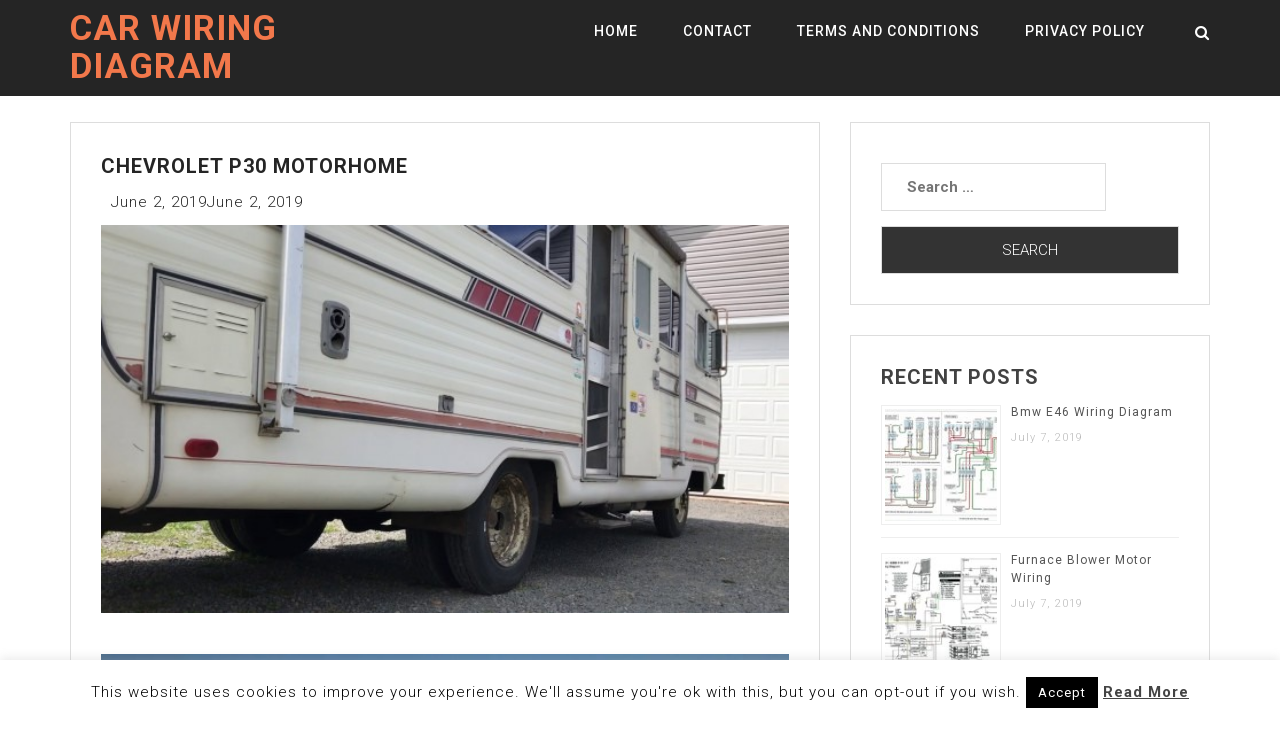

--- FILE ---
content_type: text/html; charset=UTF-8
request_url: https://www.tankbig.com/chevrolet-p30-motorhome/
body_size: 19402
content:
<!doctype html><html dir="ltr" lang="en-US"><head><meta charset="UTF-8"><link rel="preconnect" href="https://fonts.gstatic.com/" crossorigin /><meta name="viewport" content="width=device-width, initial-scale=1"><link rel="profile" href="http://gmpg.org/xfn/11">
 <script src="//s7.addthis.com/js/300/addthis_widget.js#pubid=ra-50d2fce4174cd123"></script> <script async src="//pagead2.googlesyndication.com/pagead/js/adsbygoogle.js"></script> <script>(adsbygoogle = window.adsbygoogle || []).push({
          google_ad_client: "ca-pub-8916077274919138",
          enable_page_level_ads: true
     });</script> <meta name="google-site-verification" content="aEdoqAncXsf4A3O4175PHP82rTkcE_91skSMmDwQYfo" /><title>Chevrolet P30 Motorhome</title><meta name="robots" content="max-snippet:-1, max-image-preview:large, max-video-preview:-1" /><meta name="author" content="Florine"/><link rel="canonical" href="https://www.tankbig.com/chevrolet-p30-motorhome/" /><meta name="generator" content="All in One SEO (AIOSEO) 4.9.3" /> <script type="application/ld+json" class="aioseo-schema">{"@context":"https:\/\/schema.org","@graph":[{"@type":"Article","@id":"https:\/\/www.tankbig.com\/chevrolet-p30-motorhome\/#article","name":"Chevrolet P30 Motorhome","headline":"Chevrolet P30 Motorhome","author":{"@id":"https:\/\/www.tankbig.com\/author\/florine\/#author"},"publisher":{"@id":"https:\/\/www.tankbig.com\/#person"},"image":{"@type":"ImageObject","url":"https:\/\/www.tankbig.com\/wp-content\/uploads\/2019\/06\/maxresdefault_4-12.jpg","width":600,"height":338},"datePublished":"2019-06-02T20:03:54+00:00","dateModified":"2019-06-02T04:00:34+00:00","inLanguage":"en-US","mainEntityOfPage":{"@id":"https:\/\/www.tankbig.com\/chevrolet-p30-motorhome\/#webpage"},"isPartOf":{"@id":"https:\/\/www.tankbig.com\/chevrolet-p30-motorhome\/#webpage"},"articleSection":"Wiring"},{"@type":"BreadcrumbList","@id":"https:\/\/www.tankbig.com\/chevrolet-p30-motorhome\/#breadcrumblist","itemListElement":[{"@type":"ListItem","@id":"https:\/\/www.tankbig.com#listItem","position":1,"name":"Home","item":"https:\/\/www.tankbig.com","nextItem":{"@type":"ListItem","@id":"https:\/\/www.tankbig.com\/category\/wiring\/#listItem","name":"Wiring"}},{"@type":"ListItem","@id":"https:\/\/www.tankbig.com\/category\/wiring\/#listItem","position":2,"name":"Wiring","item":"https:\/\/www.tankbig.com\/category\/wiring\/","nextItem":{"@type":"ListItem","@id":"https:\/\/www.tankbig.com\/chevrolet-p30-motorhome\/#listItem","name":"Chevrolet P30 Motorhome"},"previousItem":{"@type":"ListItem","@id":"https:\/\/www.tankbig.com#listItem","name":"Home"}},{"@type":"ListItem","@id":"https:\/\/www.tankbig.com\/chevrolet-p30-motorhome\/#listItem","position":3,"name":"Chevrolet P30 Motorhome","previousItem":{"@type":"ListItem","@id":"https:\/\/www.tankbig.com\/category\/wiring\/#listItem","name":"Wiring"}}]},{"@type":"Person","@id":"https:\/\/www.tankbig.com\/#person","name":"arti","image":{"@type":"ImageObject","@id":"https:\/\/www.tankbig.com\/chevrolet-p30-motorhome\/#personImage","url":"https:\/\/secure.gravatar.com\/avatar\/11c8597e890f82802d6f6d1ceaf2c3b3?s=96&d=mm&r=g","width":96,"height":96,"caption":"arti"}},{"@type":"Person","@id":"https:\/\/www.tankbig.com\/author\/florine\/#author","url":"https:\/\/www.tankbig.com\/author\/florine\/","name":"Florine","image":{"@type":"ImageObject","@id":"https:\/\/www.tankbig.com\/chevrolet-p30-motorhome\/#authorImage","url":"https:\/\/secure.gravatar.com\/avatar\/9600f0560bc5d46d4293e8af2baeb5fc?s=96&d=mm&r=g","width":96,"height":96,"caption":"Florine"}},{"@type":"WebPage","@id":"https:\/\/www.tankbig.com\/chevrolet-p30-motorhome\/#webpage","url":"https:\/\/www.tankbig.com\/chevrolet-p30-motorhome\/","name":"Chevrolet P30 Motorhome","inLanguage":"en-US","isPartOf":{"@id":"https:\/\/www.tankbig.com\/#website"},"breadcrumb":{"@id":"https:\/\/www.tankbig.com\/chevrolet-p30-motorhome\/#breadcrumblist"},"author":{"@id":"https:\/\/www.tankbig.com\/author\/florine\/#author"},"creator":{"@id":"https:\/\/www.tankbig.com\/author\/florine\/#author"},"image":{"@type":"ImageObject","url":"https:\/\/www.tankbig.com\/wp-content\/uploads\/2019\/06\/maxresdefault_4-12.jpg","@id":"https:\/\/www.tankbig.com\/chevrolet-p30-motorhome\/#mainImage","width":600,"height":338},"primaryImageOfPage":{"@id":"https:\/\/www.tankbig.com\/chevrolet-p30-motorhome\/#mainImage"},"datePublished":"2019-06-02T20:03:54+00:00","dateModified":"2019-06-02T04:00:34+00:00"},{"@type":"WebSite","@id":"https:\/\/www.tankbig.com\/#website","url":"https:\/\/www.tankbig.com\/","name":"Car Wiring Diagram","description":"Tankbig.com","inLanguage":"en-US","publisher":{"@id":"https:\/\/www.tankbig.com\/#person"}}]}</script> <link rel='dns-prefetch' href='//fonts.googleapis.com' /><link rel="alternate" type="application/rss+xml" title="Car Wiring Diagram &raquo; Feed" href="https://www.tankbig.com/feed/" /><link rel="alternate" type="application/rss+xml" title="Car Wiring Diagram &raquo; Comments Feed" href="https://www.tankbig.com/comments/feed/" /><link rel="alternate" type="application/rss+xml" title="Car Wiring Diagram &raquo; Chevrolet P30 Motorhome Comments Feed" href="https://www.tankbig.com/chevrolet-p30-motorhome/feed/" /> <script>WebFontConfig={google:{families:["Roboto:300,300i,400,400i,500,700:latin,latin-ext"]}};if ( typeof WebFont === "object" && typeof WebFont.load === "function" ) { WebFont.load( WebFontConfig ); }</script><script data-optimized="1" src="https://www.tankbig.com/wp-content/plugins/litespeed-cache/assets/js/webfontloader.min.js"></script><link data-optimized="2" rel="stylesheet" href="https://www.tankbig.com/wp-content/litespeed/css/7eee346eba172c73cab249467b34f0a3.css?ver=c38b4" /><style id='classic-theme-styles-inline-css' type='text/css'>/*! This file is auto-generated */
.wp-block-button__link{color:#fff;background-color:#32373c;border-radius:9999px;box-shadow:none;text-decoration:none;padding:calc(.667em + 2px) calc(1.333em + 2px);font-size:1.125em}.wp-block-file__button{background:#32373c;color:#fff;text-decoration:none}</style><style id='global-styles-inline-css' type='text/css'>body{--wp--preset--color--black: #000000;--wp--preset--color--cyan-bluish-gray: #abb8c3;--wp--preset--color--white: #ffffff;--wp--preset--color--pale-pink: #f78da7;--wp--preset--color--vivid-red: #cf2e2e;--wp--preset--color--luminous-vivid-orange: #ff6900;--wp--preset--color--luminous-vivid-amber: #fcb900;--wp--preset--color--light-green-cyan: #7bdcb5;--wp--preset--color--vivid-green-cyan: #00d084;--wp--preset--color--pale-cyan-blue: #8ed1fc;--wp--preset--color--vivid-cyan-blue: #0693e3;--wp--preset--color--vivid-purple: #9b51e0;--wp--preset--gradient--vivid-cyan-blue-to-vivid-purple: linear-gradient(135deg,rgba(6,147,227,1) 0%,rgb(155,81,224) 100%);--wp--preset--gradient--light-green-cyan-to-vivid-green-cyan: linear-gradient(135deg,rgb(122,220,180) 0%,rgb(0,208,130) 100%);--wp--preset--gradient--luminous-vivid-amber-to-luminous-vivid-orange: linear-gradient(135deg,rgba(252,185,0,1) 0%,rgba(255,105,0,1) 100%);--wp--preset--gradient--luminous-vivid-orange-to-vivid-red: linear-gradient(135deg,rgba(255,105,0,1) 0%,rgb(207,46,46) 100%);--wp--preset--gradient--very-light-gray-to-cyan-bluish-gray: linear-gradient(135deg,rgb(238,238,238) 0%,rgb(169,184,195) 100%);--wp--preset--gradient--cool-to-warm-spectrum: linear-gradient(135deg,rgb(74,234,220) 0%,rgb(151,120,209) 20%,rgb(207,42,186) 40%,rgb(238,44,130) 60%,rgb(251,105,98) 80%,rgb(254,248,76) 100%);--wp--preset--gradient--blush-light-purple: linear-gradient(135deg,rgb(255,206,236) 0%,rgb(152,150,240) 100%);--wp--preset--gradient--blush-bordeaux: linear-gradient(135deg,rgb(254,205,165) 0%,rgb(254,45,45) 50%,rgb(107,0,62) 100%);--wp--preset--gradient--luminous-dusk: linear-gradient(135deg,rgb(255,203,112) 0%,rgb(199,81,192) 50%,rgb(65,88,208) 100%);--wp--preset--gradient--pale-ocean: linear-gradient(135deg,rgb(255,245,203) 0%,rgb(182,227,212) 50%,rgb(51,167,181) 100%);--wp--preset--gradient--electric-grass: linear-gradient(135deg,rgb(202,248,128) 0%,rgb(113,206,126) 100%);--wp--preset--gradient--midnight: linear-gradient(135deg,rgb(2,3,129) 0%,rgb(40,116,252) 100%);--wp--preset--font-size--small: 13px;--wp--preset--font-size--medium: 20px;--wp--preset--font-size--large: 36px;--wp--preset--font-size--x-large: 42px;--wp--preset--spacing--20: 0.44rem;--wp--preset--spacing--30: 0.67rem;--wp--preset--spacing--40: 1rem;--wp--preset--spacing--50: 1.5rem;--wp--preset--spacing--60: 2.25rem;--wp--preset--spacing--70: 3.38rem;--wp--preset--spacing--80: 5.06rem;--wp--preset--shadow--natural: 6px 6px 9px rgba(0, 0, 0, 0.2);--wp--preset--shadow--deep: 12px 12px 50px rgba(0, 0, 0, 0.4);--wp--preset--shadow--sharp: 6px 6px 0px rgba(0, 0, 0, 0.2);--wp--preset--shadow--outlined: 6px 6px 0px -3px rgba(255, 255, 255, 1), 6px 6px rgba(0, 0, 0, 1);--wp--preset--shadow--crisp: 6px 6px 0px rgba(0, 0, 0, 1);}:where(.is-layout-flex){gap: 0.5em;}:where(.is-layout-grid){gap: 0.5em;}body .is-layout-flow > .alignleft{float: left;margin-inline-start: 0;margin-inline-end: 2em;}body .is-layout-flow > .alignright{float: right;margin-inline-start: 2em;margin-inline-end: 0;}body .is-layout-flow > .aligncenter{margin-left: auto !important;margin-right: auto !important;}body .is-layout-constrained > .alignleft{float: left;margin-inline-start: 0;margin-inline-end: 2em;}body .is-layout-constrained > .alignright{float: right;margin-inline-start: 2em;margin-inline-end: 0;}body .is-layout-constrained > .aligncenter{margin-left: auto !important;margin-right: auto !important;}body .is-layout-constrained > :where(:not(.alignleft):not(.alignright):not(.alignfull)){max-width: var(--wp--style--global--content-size);margin-left: auto !important;margin-right: auto !important;}body .is-layout-constrained > .alignwide{max-width: var(--wp--style--global--wide-size);}body .is-layout-flex{display: flex;}body .is-layout-flex{flex-wrap: wrap;align-items: center;}body .is-layout-flex > *{margin: 0;}body .is-layout-grid{display: grid;}body .is-layout-grid > *{margin: 0;}:where(.wp-block-columns.is-layout-flex){gap: 2em;}:where(.wp-block-columns.is-layout-grid){gap: 2em;}:where(.wp-block-post-template.is-layout-flex){gap: 1.25em;}:where(.wp-block-post-template.is-layout-grid){gap: 1.25em;}.has-black-color{color: var(--wp--preset--color--black) !important;}.has-cyan-bluish-gray-color{color: var(--wp--preset--color--cyan-bluish-gray) !important;}.has-white-color{color: var(--wp--preset--color--white) !important;}.has-pale-pink-color{color: var(--wp--preset--color--pale-pink) !important;}.has-vivid-red-color{color: var(--wp--preset--color--vivid-red) !important;}.has-luminous-vivid-orange-color{color: var(--wp--preset--color--luminous-vivid-orange) !important;}.has-luminous-vivid-amber-color{color: var(--wp--preset--color--luminous-vivid-amber) !important;}.has-light-green-cyan-color{color: var(--wp--preset--color--light-green-cyan) !important;}.has-vivid-green-cyan-color{color: var(--wp--preset--color--vivid-green-cyan) !important;}.has-pale-cyan-blue-color{color: var(--wp--preset--color--pale-cyan-blue) !important;}.has-vivid-cyan-blue-color{color: var(--wp--preset--color--vivid-cyan-blue) !important;}.has-vivid-purple-color{color: var(--wp--preset--color--vivid-purple) !important;}.has-black-background-color{background-color: var(--wp--preset--color--black) !important;}.has-cyan-bluish-gray-background-color{background-color: var(--wp--preset--color--cyan-bluish-gray) !important;}.has-white-background-color{background-color: var(--wp--preset--color--white) !important;}.has-pale-pink-background-color{background-color: var(--wp--preset--color--pale-pink) !important;}.has-vivid-red-background-color{background-color: var(--wp--preset--color--vivid-red) !important;}.has-luminous-vivid-orange-background-color{background-color: var(--wp--preset--color--luminous-vivid-orange) !important;}.has-luminous-vivid-amber-background-color{background-color: var(--wp--preset--color--luminous-vivid-amber) !important;}.has-light-green-cyan-background-color{background-color: var(--wp--preset--color--light-green-cyan) !important;}.has-vivid-green-cyan-background-color{background-color: var(--wp--preset--color--vivid-green-cyan) !important;}.has-pale-cyan-blue-background-color{background-color: var(--wp--preset--color--pale-cyan-blue) !important;}.has-vivid-cyan-blue-background-color{background-color: var(--wp--preset--color--vivid-cyan-blue) !important;}.has-vivid-purple-background-color{background-color: var(--wp--preset--color--vivid-purple) !important;}.has-black-border-color{border-color: var(--wp--preset--color--black) !important;}.has-cyan-bluish-gray-border-color{border-color: var(--wp--preset--color--cyan-bluish-gray) !important;}.has-white-border-color{border-color: var(--wp--preset--color--white) !important;}.has-pale-pink-border-color{border-color: var(--wp--preset--color--pale-pink) !important;}.has-vivid-red-border-color{border-color: var(--wp--preset--color--vivid-red) !important;}.has-luminous-vivid-orange-border-color{border-color: var(--wp--preset--color--luminous-vivid-orange) !important;}.has-luminous-vivid-amber-border-color{border-color: var(--wp--preset--color--luminous-vivid-amber) !important;}.has-light-green-cyan-border-color{border-color: var(--wp--preset--color--light-green-cyan) !important;}.has-vivid-green-cyan-border-color{border-color: var(--wp--preset--color--vivid-green-cyan) !important;}.has-pale-cyan-blue-border-color{border-color: var(--wp--preset--color--pale-cyan-blue) !important;}.has-vivid-cyan-blue-border-color{border-color: var(--wp--preset--color--vivid-cyan-blue) !important;}.has-vivid-purple-border-color{border-color: var(--wp--preset--color--vivid-purple) !important;}.has-vivid-cyan-blue-to-vivid-purple-gradient-background{background: var(--wp--preset--gradient--vivid-cyan-blue-to-vivid-purple) !important;}.has-light-green-cyan-to-vivid-green-cyan-gradient-background{background: var(--wp--preset--gradient--light-green-cyan-to-vivid-green-cyan) !important;}.has-luminous-vivid-amber-to-luminous-vivid-orange-gradient-background{background: var(--wp--preset--gradient--luminous-vivid-amber-to-luminous-vivid-orange) !important;}.has-luminous-vivid-orange-to-vivid-red-gradient-background{background: var(--wp--preset--gradient--luminous-vivid-orange-to-vivid-red) !important;}.has-very-light-gray-to-cyan-bluish-gray-gradient-background{background: var(--wp--preset--gradient--very-light-gray-to-cyan-bluish-gray) !important;}.has-cool-to-warm-spectrum-gradient-background{background: var(--wp--preset--gradient--cool-to-warm-spectrum) !important;}.has-blush-light-purple-gradient-background{background: var(--wp--preset--gradient--blush-light-purple) !important;}.has-blush-bordeaux-gradient-background{background: var(--wp--preset--gradient--blush-bordeaux) !important;}.has-luminous-dusk-gradient-background{background: var(--wp--preset--gradient--luminous-dusk) !important;}.has-pale-ocean-gradient-background{background: var(--wp--preset--gradient--pale-ocean) !important;}.has-electric-grass-gradient-background{background: var(--wp--preset--gradient--electric-grass) !important;}.has-midnight-gradient-background{background: var(--wp--preset--gradient--midnight) !important;}.has-small-font-size{font-size: var(--wp--preset--font-size--small) !important;}.has-medium-font-size{font-size: var(--wp--preset--font-size--medium) !important;}.has-large-font-size{font-size: var(--wp--preset--font-size--large) !important;}.has-x-large-font-size{font-size: var(--wp--preset--font-size--x-large) !important;}
.wp-block-navigation a:where(:not(.wp-element-button)){color: inherit;}
:where(.wp-block-post-template.is-layout-flex){gap: 1.25em;}:where(.wp-block-post-template.is-layout-grid){gap: 1.25em;}
:where(.wp-block-columns.is-layout-flex){gap: 2em;}:where(.wp-block-columns.is-layout-grid){gap: 2em;}
.wp-block-pullquote{font-size: 1.5em;line-height: 1.6;}</style><style id='jalil-custom-inline-css' type='text/css'>.site-title a,
        .site-title a:hover {
            color: #F2784B ;
        }</style> <script type="text/javascript" src="https://www.tankbig.com/wp-includes/js/jquery/jquery.min.js" id="jquery-core-js"></script> <script data-optimized="1" type="text/javascript" src="https://www.tankbig.com/wp-content/litespeed/js/014d94ad72d6cdb0834d18d3c358b4e3.js?ver=8b4e3" id="jquery-migrate-js"></script> <script type="text/javascript" id="cookie-law-info-js-extra">/*  */
var Cli_Data = {"nn_cookie_ids":[],"cookielist":[],"non_necessary_cookies":[],"ccpaEnabled":"","ccpaRegionBased":"","ccpaBarEnabled":"","strictlyEnabled":["necessary","obligatoire"],"ccpaType":"gdpr","js_blocking":"","custom_integration":"","triggerDomRefresh":"","secure_cookies":""};
var cli_cookiebar_settings = {"animate_speed_hide":"500","animate_speed_show":"500","background":"#FFF","border":"#b1a6a6c2","border_on":"","button_1_button_colour":"#000","button_1_button_hover":"#000000","button_1_link_colour":"#fff","button_1_as_button":"1","button_1_new_win":"","button_2_button_colour":"#333","button_2_button_hover":"#292929","button_2_link_colour":"#444","button_2_as_button":"","button_2_hidebar":"","button_3_button_colour":"#000","button_3_button_hover":"#000000","button_3_link_colour":"#fff","button_3_as_button":"1","button_3_new_win":"","button_4_button_colour":"#000","button_4_button_hover":"#000000","button_4_link_colour":"#fff","button_4_as_button":"1","button_7_button_colour":"#61a229","button_7_button_hover":"#4e8221","button_7_link_colour":"#fff","button_7_as_button":"1","button_7_new_win":"","font_family":"inherit","header_fix":"","notify_animate_hide":"","notify_animate_show":"","notify_div_id":"#cookie-law-info-bar","notify_position_horizontal":"right","notify_position_vertical":"bottom","scroll_close":"","scroll_close_reload":"","accept_close_reload":"","reject_close_reload":"","showagain_tab":"","showagain_background":"#fff","showagain_border":"#000","showagain_div_id":"#cookie-law-info-again","showagain_x_position":"100px","text":"#000","show_once_yn":"","show_once":"10000","logging_on":"","as_popup":"","popup_overlay":"1","bar_heading_text":"","cookie_bar_as":"banner","popup_showagain_position":"bottom-right","widget_position":"left"};
var log_object = {"ajax_url":"https:\/\/www.tankbig.com\/wp-admin\/admin-ajax.php"};
/*  */</script> <script data-optimized="1" type="text/javascript" src="https://www.tankbig.com/wp-content/litespeed/js/b0d680b929e91f9af09a08afe83fe886.js?ver=fe886" id="cookie-law-info-js"></script> <script data-optimized="1" type="text/javascript" src="https://www.tankbig.com/wp-content/litespeed/js/505e1dd43f1419a363369105f608055c.js?ver=8055c" id="purify-js"></script> <script data-optimized="1" type="text/javascript" src="https://www.tankbig.com/wp-content/litespeed/js/577f47284ba63268575cd4d6490b956e.js?ver=b956e" id="fancybox-for-wp-js"></script> <script data-optimized="1" type="text/javascript" src="https://www.tankbig.com/wp-content/litespeed/js/db65ebf7a3c653c6fdd9d58c99bf9013.js?ver=f9013" id="rpt_front_style-js"></script> <script data-optimized="1" type="text/javascript" src="https://www.tankbig.com/wp-content/litespeed/js/298f9399f66cf7ca6f75e0748201f183.js?ver=1f183" id="rpt-lazy-load-js"></script> <link rel="https://api.w.org/" href="https://www.tankbig.com/wp-json/" /><link rel="alternate" type="application/json" href="https://www.tankbig.com/wp-json/wp/v2/posts/56382" /><link rel="EditURI" type="application/rsd+xml" title="RSD" href="https://www.tankbig.com/xmlrpc.php?rsd" /><meta name="generator" content="WordPress 6.4.2" /><link rel='shortlink' href='https://www.tankbig.com/?p=56382' /><link rel="alternate" type="application/json+oembed" href="https://www.tankbig.com/wp-json/oembed/1.0/embed?url=https%3A%2F%2Fwww.tankbig.com%2Fchevrolet-p30-motorhome%2F" /><link rel="alternate" type="text/xml+oembed" href="https://www.tankbig.com/wp-json/oembed/1.0/embed?url=https%3A%2F%2Fwww.tankbig.com%2Fchevrolet-p30-motorhome%2F&#038;format=xml" /><style type="text/css">.fancybox-slide--image .fancybox-content{background-color: #FFFFFF}div.fancybox-caption{display:none !important;}
	
	img.fancybox-image{border-width:10px;border-color:#FFFFFF;border-style:solid;}
	div.fancybox-bg{background-color:rgba(102,102,102,0.3);opacity:1 !important;}div.fancybox-content{border-color:#FFFFFF}
	div#fancybox-title{background-color:#FFFFFF}
	div.fancybox-content{background-color:#FFFFFF}
	div#fancybox-title-inside{color:#333333}
	
	
	
	div.fancybox-caption p.caption-title{display:inline-block}
	div.fancybox-caption p.caption-title{font-size:14px}
	div.fancybox-caption p.caption-title{color:#333333}
	div.fancybox-caption {color:#333333}div.fancybox-caption p.caption-title {background:#fff; width:auto;padding:10px 30px;}div.fancybox-content p.caption-title{color:#333333;margin: 0;padding: 5px 0;}body.fancybox-active .fancybox-container .fancybox-stage .fancybox-content .fancybox-close-small{display:block;}</style><script type="text/javascript">jQuery(function () {

		var mobileOnly = false;
		
		if (mobileOnly) {
			return;
		}

		jQuery.fn.getTitle = function () { // Copy the title of every IMG tag and add it to its parent A so that fancybox can show titles
			var arr = jQuery("a[data-fancybox]");jQuery.each(arr, function() {var title = jQuery(this).children("img").attr("title") || '';var figCaptionHtml = jQuery(this).next("figcaption").html() || '';var processedCaption = figCaptionHtml;if (figCaptionHtml.length && typeof DOMPurify === 'function') {processedCaption = DOMPurify.sanitize(figCaptionHtml, {USE_PROFILES: {html: true}});} else if (figCaptionHtml.length) {processedCaption = jQuery("<div>").text(figCaptionHtml).html();}var newTitle = title;if (processedCaption.length) {newTitle = title.length ? title + " " + processedCaption : processedCaption;}if (newTitle.length) {jQuery(this).attr("title", newTitle);}});		}

		// Supported file extensions

				var thumbnails = jQuery("a:has(img)").not(".nolightbox").not('.envira-gallery-link').not('.ngg-simplelightbox').filter(function () {
			return /\.(jpe?g|png|gif|mp4|webp|bmp|pdf)(\?[^/]*)*$/i.test(jQuery(this).attr('href'))
		});
		

		// Add data-type iframe for links that are not images or videos.
		var iframeLinks = jQuery('.fancyboxforwp').filter(function () {
			return !/\.(jpe?g|png|gif|mp4|webp|bmp|pdf)(\?[^/]*)*$/i.test(jQuery(this).attr('href'))
		}).filter(function () {
			return !/vimeo|youtube/i.test(jQuery(this).attr('href'))
		});
		iframeLinks.attr({"data-type": "iframe"}).getTitle();

				// Gallery All
		thumbnails.addClass("fancyboxforwp").attr("data-fancybox", "gallery").getTitle();
		iframeLinks.attr({"data-fancybox": "gallery"}).getTitle();

		// Gallery type NONE
		
		// Call fancybox and apply it on any link with a rel atribute that starts with "fancybox", with the options set on the admin panel
		jQuery("a.fancyboxforwp").fancyboxforwp({
			loop: false,
			smallBtn: true,
			zoomOpacity: "auto",
			animationEffect: "fade",
			animationDuration: 500,
			transitionEffect: "fade",
			transitionDuration: "300",
			overlayShow: true,
			overlayOpacity: "0.3",
			titleShow: true,
			titlePosition: "inside",
			keyboard: true,
			showCloseButton: true,
			arrows: true,
			clickContent:false,
			clickSlide: "close",
			mobile: {
				clickContent: function (current, event) {
					return current.type === "image" ? "toggleControls" : false;
				},
				clickSlide: function (current, event) {
					return current.type === "image" ? "close" : "close";
				},
			},
			wheel: false,
			toolbar: true,
			preventCaptionOverlap: true,
			onInit: function() { },			onDeactivate
	: function() { },		beforeClose: function() { },			afterShow: function(instance) { jQuery( ".fancybox-image" ).on("click", function( ){ ( instance.isScaledDown() ) ? instance.scaleToActual() : instance.scaleToFit() }) },				afterClose: function() { },					caption : function( instance, item ) {var title = "";if("undefined" != typeof jQuery(this).context ){var title = jQuery(this).context.title;} else { var title = ("undefined" != typeof jQuery(this).attr("title")) ? jQuery(this).attr("title") : false;}var caption = jQuery(this).data('caption') || '';if ( item.type === 'image' && title.length ) {caption = (caption.length ? caption + '<br />' : '') + '<p class="caption-title">'+jQuery("<div>").text(title).html()+'</p>' ;}if (typeof DOMPurify === "function" && caption.length) { return DOMPurify.sanitize(caption, {USE_PROFILES: {html: true}}); } else { return jQuery("<div>").text(caption).html(); }},
		afterLoad : function( instance, current ) {var captionContent = current.opts.caption || '';var sanitizedCaptionString = '';if (typeof DOMPurify === 'function' && captionContent.length) {sanitizedCaptionString = DOMPurify.sanitize(captionContent, {USE_PROFILES: {html: true}});} else if (captionContent.length) { sanitizedCaptionString = jQuery("<div>").text(captionContent).html();}if (sanitizedCaptionString.length) { current.$content.append(jQuery('<div class=\"fancybox-custom-caption inside-caption\" style=\" position: absolute;left:0;right:0;color:#000;margin:0 auto;bottom:0;text-align:center;background-color:#FFFFFF \"></div>').html(sanitizedCaptionString)); }},
			})
		;

			})</script> <style>#related_posts_thumbnails li {
                border-right: 1px solid #DDDDDD;
                background-color: #FFFFFF            }

            #related_posts_thumbnails li:hover {
                background-color: #EEEEEF;
            }

            .relpost_content {
                font-size: 12px;
                color: #333333;
            }

            .relpost-block-single {
                background-color: #FFFFFF;
                border-right: 1px solid #DDDDDD;
                border-left: 1px solid #DDDDDD;
                margin-right: -1px;
            }

            .relpost-block-single:hover {
                background-color: #EEEEEF;
            }</style><link rel="pingback" href="https://www.tankbig.com/xmlrpc.php"></head><body class="post-template-default single single-post postid-56382 single-format-standard"><div class="loader"><div class="loader-inner"><div class="k-line k-line11-1"></div><div class="k-line k-line11-2"></div><div class="k-line k-line11-3"></div><div class="k-line k-line11-4"></div><div class="k-line k-line11-5"></div></div></div><div id="page" class="site"><header class="header-area  navbar-fixed-top " id="header"><div class="logo-bg"><div class="container"><div class="row"><div class="col-md-4 col-sm-12 col-xs-12"><div class="site-title"><h2>
<a href="https://www.tankbig.com/" rel="home">Car Wiring Diagram</a></h2></div></div><div class="col-md-8 col-sm-12 col-xs-12"><div class="jalil-responsive-menu"></div><div class="mainmenu"><div class="menu-menu-1-container"><ul id="primary-menu" class="menu"><li id="menu-item-266" class="menu-item menu-item-type-custom menu-item-object-custom menu-item-266"><a href="http://tankbig.com/">Home</a></li><li id="menu-item-267" class="menu-item menu-item-type-post_type menu-item-object-page menu-item-267"><a href="https://www.tankbig.com/contact/">Contact</a></li><li id="menu-item-268" class="menu-item menu-item-type-post_type menu-item-object-page menu-item-268"><a href="https://www.tankbig.com/terms-and-conditions/">Terms and Conditions</a></li><li id="menu-item-269" class="menu-item menu-item-type-post_type menu-item-object-page menu-item-269"><a href="https://www.tankbig.com/privacy-policy/">Privacy Policy</a></li></ul></div></div><div class="header-search"><div class="search-icon"><i class="fa fa-search"></i></div><div class="header-search-form"><form role="search" method="get" class="search-form" action="https://www.tankbig.com/">
<label>
<span class="screen-reader-text">Search for:</span>
<input type="search" class="search-field" placeholder="Search &hellip;" value="" name="s" />
</label>
<input type="submit" class="search-submit" value="Search" /></form></div></div></div></div></div></div></header><div id="content" class="site-content">	<br /><br /><section id="blog" class="section"><div class="container"><div class="row"><div class="col-md-8"><article id="post-56382" class="post-56382 post type-post status-publish format-standard has-post-thumbnail hentry category-wiring"><header class="entry-header"><h1 class="entry-title">Chevrolet P30 Motorhome</h1><div class="entry-meta">
<span class="posted-on"><i class="fa fa-calendar-alt"></i> <time class="entry-date published" datetime="2019-06-02T20:03:54+00:00">June 2, 2019</time><time class="updated" datetime="2019-06-02T04:00:34+00:00">June 2, 2019</time></span></div></header><div class="entry-content"> <script async src="//pagead2.googlesyndication.com/pagead/js/adsbygoogle.js"></script> <script>(adsbygoogle = window.adsbygoogle || []).push({
          google_ad_client: "ca-pub-8916077274919138",
          enable_page_level_ads: true
     });</script> <a href="https://www.tankbig.com/chevrolet-p30-motorhome/1975-chevrolet-p30-bendix-citation-454-motorhome/"><img data-lazyloaded="1" src="[data-uri]" width="700" height="700" class="attachment-thumbnail wp-post-image" data-src="http://tankbig.com/wp-content/uploads/2019/06/maxresdefault_4-12.jpg"  alt="1975 Chevrolet P30 Bendix Citation 454 Motorhome" title="1975 Chevrolet P30 Bendix Citation 454 Motorhome" /><noscript><img width="700" height="700" class="attachment-thumbnail wp-post-image" src="http://tankbig.com/wp-content/uploads/2019/06/maxresdefault_4-12.jpg"  alt="1975 Chevrolet P30 Bendix Citation 454 Motorhome" title="1975 Chevrolet P30 Bendix Citation 454 Motorhome" /></noscript><a/><br /><a href="https://www.tankbig.com/chevrolet-p30-motorhome/1990-chevrolet-p30-for-sale/"><img data-lazyloaded="1" src="[data-uri]" width="700" height="700" class="attachment-thumbnail wp-post-image" data-src="http://tankbig.com/wp-content/uploads/2019/06/maxresdefault_2-13.jpg"  alt="1990 Chevrolet P30 For Sale" title="1990 Chevrolet P30 For Sale" /><noscript><img width="700" height="700" class="attachment-thumbnail wp-post-image" src="http://tankbig.com/wp-content/uploads/2019/06/maxresdefault_2-13.jpg"  alt="1990 Chevrolet P30 For Sale" title="1990 Chevrolet P30 For Sale" /></noscript><a/><br /><a href="https://www.tankbig.com/chevrolet-p30-motorhome/motorhome-brake-repair/"><img data-lazyloaded="1" src="[data-uri]" width="700" height="700" class="attachment-thumbnail wp-post-image" data-src="http://tankbig.com/wp-content/uploads/2019/06/dscn5451_3.jpg"  alt="Motorhome Brake Repair" title="Motorhome Brake Repair" /><noscript><img width="700" height="700" class="attachment-thumbnail wp-post-image" src="http://tankbig.com/wp-content/uploads/2019/06/dscn5451_3.jpg"  alt="Motorhome Brake Repair" title="Motorhome Brake Repair" /></noscript><a/><br /><a href="https://www.tankbig.com/chevrolet-p30-motorhome/1985-chevrolet-p30-wind-cruiser-motorhome-rv/"><img data-lazyloaded="1" src="[data-uri]" width="700" height="700" class="attachment-thumbnail wp-post-image" data-src="http://tankbig.com/wp-content/uploads/2019/06/e2192a_1.jpg"  alt="1985 Chevrolet P30 Wind Cruiser Motorhome Rv" title="1985 Chevrolet P30 Wind Cruiser Motorhome Rv" /><noscript><img width="700" height="700" class="attachment-thumbnail wp-post-image" src="http://tankbig.com/wp-content/uploads/2019/06/e2192a_1.jpg"  alt="1985 Chevrolet P30 Wind Cruiser Motorhome Rv" title="1985 Chevrolet P30 Wind Cruiser Motorhome Rv" /></noscript><a/><br /><a href="https://www.tankbig.com/chevrolet-p30-motorhome/how-to-replace-front-air-springs-on-1963/"><img data-lazyloaded="1" src="[data-uri]" width="700" height="700" class="attachment-thumbnail wp-post-image" data-src="http://tankbig.com/wp-content/uploads/2019/06/maxresdefault_0-13.jpg"  alt="How To Replace Front Air Springs On 1963" title="How To Replace Front Air Springs On 1963" /><noscript><img width="700" height="700" class="attachment-thumbnail wp-post-image" src="http://tankbig.com/wp-content/uploads/2019/06/maxresdefault_0-13.jpg"  alt="How To Replace Front Air Springs On 1963" title="How To Replace Front Air Springs On 1963" /></noscript><a/><br /><div style="color:#ccc;font-size:11px;">Sponsored links</div> <script async src="//pagead2.googlesyndication.com/pagead/js/adsbygoogle.js"></script> 
<ins class="adsbygoogle"
style="display:block"
data-ad-client="ca-pub-8916077274919138"
data-ad-slot="7732185059"
data-ad-format="auto"
data-full-width-responsive="true"></ins> <script>(adsbygoogle = window.adsbygoogle || []).push({});</script> <h3>Related posts:</h3><div class="relpost-thumb-wrapper"><div class="relpost-thumb-container"><style>.relpost-block-single-image, .relpost-post-image { margin-bottom: 10px; }</style><div style="clear: both"></div><div style="clear: both"></div><div class="relpost-block-container relpost-block-column-layout" style="--relposth-columns: 3;--relposth-columns_t: 2; --relposth-columns_m: 2"><a href="https://www.tankbig.com/how-to-read-electrical-drawings-pdf/"class="relpost-block-single" ><div class="relpost-custom-block-single"><div class="relpost-block-single-image rpt-lazyload" aria-hidden="true" role="img" data-bg="https://www.tankbig.com/wp-content/uploads/2019/03/house_wiring_diagram_symbols_pdf_40_contemporary_electrical_floor_plan_photograph_4-120x120.jpg" style="background: transparent no-repeat scroll 0% 0%; width: 120px; height: 120px; aspect-ratio: 1/1;"></div><div class="relpost-block-single-text"  style="height: 75px;font-family: Arial;  font-size: 12px;  color: #333333;"><h2 class="relpost_card_title">How To Read Electrical Drawings Pdf</h2></div></div></a><a href="https://www.tankbig.com/industrial-wiring-diagram/"class="relpost-block-single" ><div class="relpost-custom-block-single"><div class="relpost-block-single-image rpt-lazyload" aria-hidden="true" role="img" data-bg="https://www.tankbig.com/wp-content/uploads/2018/11/electrical_wiring_control_panel_diagram_industrial_31168876_3-120x120.jpg" style="background: transparent no-repeat scroll 0% 0%; width: 120px; height: 120px; aspect-ratio: 1/1;"></div><div class="relpost-block-single-text"  style="height: 75px;font-family: Arial;  font-size: 12px;  color: #333333;"><h2 class="relpost_card_title">Industrial Wiring Diagram</h2></div></div></a><a href="https://www.tankbig.com/coleman-mobile-home-gas-furnace-parts/"class="relpost-block-single" ><div class="relpost-custom-block-single"><div class="relpost-block-single-image rpt-lazyload" aria-hidden="true" role="img" data-bg="https://www.tankbig.com/wp-content/uploads/2019/05/evcon_mobile_home_furnace_wiring_diagram_dgaa077bdta_for_you_u2022dgaa077bdta_coleman_gas_parts_hvacpartstore_amana_list_rheem_manual_albuquerque_1048x1318_2-120x120.jpg" style="background: transparent no-repeat scroll 0% 0%; width: 120px; height: 120px; aspect-ratio: 1/1;"></div><div class="relpost-block-single-text"  style="height: 75px;font-family: Arial;  font-size: 12px;  color: #333333;"><h2 class="relpost_card_title">Coleman Mobile Home Gas Furnace Parts</h2></div></div></a><a href="https://www.tankbig.com/5-way-trailer-plug/"class="relpost-block-single" ><div class="relpost-custom-block-single"><div class="relpost-block-single-image rpt-lazyload" aria-hidden="true" role="img" data-bg="https://www.tankbig.com/wp-content/uploads/2019/01/016118029246_2-120x120.jpg" style="background: transparent no-repeat scroll 0% 0%; width: 120px; height: 120px; aspect-ratio: 1/1;"></div><div class="relpost-block-single-text"  style="height: 75px;font-family: Arial;  font-size: 12px;  color: #333333;"><h2 class="relpost_card_title">5 Way Trailer Plug</h2></div></div></a><a href="https://www.tankbig.com/signal-stat-wiring-diagram/"class="relpost-block-single" ><div class="relpost-custom-block-single"><div class="relpost-block-single-image rpt-lazyload" aria-hidden="true" role="img" data-bg="https://www.tankbig.com/wp-content/uploads/2018/12/signal_stat_900_turn_wiring_diagram_universal_switch_with_for_4-120x120.jpg" style="background: transparent no-repeat scroll 0% 0%; width: 120px; height: 120px; aspect-ratio: 1/1;"></div><div class="relpost-block-single-text"  style="height: 75px;font-family: Arial;  font-size: 12px;  color: #333333;"><h2 class="relpost_card_title">Signal Stat Wiring Diagram</h2></div></div></a></div><div style="clear: both"></div></div></div></div><footer class="entry-footer"></footer></article><nav class="navigation post-navigation" aria-label="Posts"><h2 class="screen-reader-text">Post navigation</h2><div class="nav-links"><div class="nav-previous"><a href="https://www.tankbig.com/1994-nissan-d21/" rel="prev">1994 Nissan D21</a></div><div class="nav-next"><a href="https://www.tankbig.com/apc-usb-cable-pinout/" rel="next">Apc Usb Cable Pinout</a></div></div></nav><div id="comments" class="comments-area"><div id="respond" class="comment-respond"><h3 id="reply-title" class="comment-reply-title">Leave a Reply <small><a rel="nofollow" id="cancel-comment-reply-link" href="/chevrolet-p30-motorhome/#respond" style="display:none;">Cancel reply</a></small></h3><form action="https://www.tankbig.com/wp-comments-post.php" method="post" id="commentform" class="comment-form" novalidate><p class="comment-notes"><span id="email-notes">Your email address will not be published.</span> <span class="required-field-message">Required fields are marked <span class="required">*</span></span></p><p class="comment-form-comment"><label for="comment">Comment <span class="required">*</span></label><textarea id="comment" name="comment" cols="45" rows="8" maxlength="65525" required></textarea></p><p class="comment-form-author"><label for="author">Name <span class="required">*</span></label> <input id="author" name="author" type="text" value="" size="30" maxlength="245" autocomplete="name" required /></p><p class="comment-form-email"><label for="email">Email <span class="required">*</span></label> <input id="email" name="email" type="email" value="" size="30" maxlength="100" aria-describedby="email-notes" autocomplete="email" required /></p><p class="comment-form-url"><label for="url">Website</label> <input id="url" name="url" type="url" value="" size="30" maxlength="200" autocomplete="url" /></p><p class="comment-form-cookies-consent"><input id="wp-comment-cookies-consent" name="wp-comment-cookies-consent" type="checkbox" value="yes" /> <label for="wp-comment-cookies-consent">Save my name, email, and website in this browser for the next time I comment.</label></p><p class="form-submit"><input name="submit" type="submit" id="submit" class="submit" value="Post Comment" /> <input type='hidden' name='comment_post_ID' value='56382' id='comment_post_ID' />
<input type='hidden' name='comment_parent' id='comment_parent' value='0' /></p><p style="display: none;"><input type="hidden" id="akismet_comment_nonce" name="akismet_comment_nonce" value="9b2b27441d" /></p><p style="display: none !important;" class="akismet-fields-container" data-prefix="ak_"><label>&#916;<textarea name="ak_hp_textarea" cols="45" rows="8" maxlength="100"></textarea></label><input type="hidden" id="ak_js_1" name="ak_js" value="214"/><script>document.getElementById( "ak_js_1" ).setAttribute( "value", ( new Date() ).getTime() );</script></p></form></div><p class="akismet_comment_form_privacy_notice">This site uses Akismet to reduce spam. <a href="https://akismet.com/privacy/" target="_blank" rel="nofollow noopener">Learn how your comment data is processed.</a></p></div></div><div class="col-md-4"><aside id="secondary" class="widget-area"><section id="search-2" class="widget widget_search"><form role="search" method="get" class="search-form" action="https://www.tankbig.com/">
<label>
<span class="screen-reader-text">Search for:</span>
<input type="search" class="search-field" placeholder="Search &hellip;" value="" name="s" />
</label>
<input type="submit" class="search-submit" value="Search" /></form></section><section id="rpwe_widget-2" class="widget rpwe_widget recent-posts-extended"><h2 class="widget-title">Recent Posts</h2><div  class="rpwe-block"><ul class="rpwe-ul"><li class="rpwe-li rpwe-clearfix"><a class="rpwe-img" href="https://www.tankbig.com/bmw-e46-wiring-diagram/" target="_self"><img data-lazyloaded="1" src="[data-uri]" class="rpwe-alignleft rpwe-thumb" data-src="https://www.tankbig.com/wp-content/uploads/2019/07/bmw_e46_alarm_wiring_diagram_heated_seat_new_wire_residential_4-120x120.jpg" alt="Bmw E46 Wiring Diagram" height="120" width="120" loading="lazy" decoding="async"><noscript><img class="rpwe-alignleft rpwe-thumb" src="https://www.tankbig.com/wp-content/uploads/2019/07/bmw_e46_alarm_wiring_diagram_heated_seat_new_wire_residential_4-120x120.jpg" alt="Bmw E46 Wiring Diagram" height="120" width="120" loading="lazy" decoding="async"></noscript></a><h3 class="rpwe-title"><a href="https://www.tankbig.com/bmw-e46-wiring-diagram/" target="_self">Bmw E46 Wiring Diagram</a></h3><time class="rpwe-time published" datetime="2019-07-07T04:25:59+00:00">July 7, 2019</time></li><li class="rpwe-li rpwe-clearfix"><a class="rpwe-img" href="https://www.tankbig.com/furnace-blower-motor-wiring/" target="_self"><img data-lazyloaded="1" src="[data-uri]" class="rpwe-alignleft rpwe-thumb" data-src="https://www.tankbig.com/wp-content/uploads/2019/07/65cb16e587473b7e54d427bd98e55894_3-120x120.jpg" alt="Furnace Blower Motor Wiring" height="120" width="120" loading="lazy" decoding="async"><noscript><img class="rpwe-alignleft rpwe-thumb" src="https://www.tankbig.com/wp-content/uploads/2019/07/65cb16e587473b7e54d427bd98e55894_3-120x120.jpg" alt="Furnace Blower Motor Wiring" height="120" width="120" loading="lazy" decoding="async"></noscript></a><h3 class="rpwe-title"><a href="https://www.tankbig.com/furnace-blower-motor-wiring/" target="_self">Furnace Blower Motor Wiring</a></h3><time class="rpwe-time published" datetime="2019-07-07T02:46:51+00:00">July 7, 2019</time></li><li class="rpwe-li rpwe-clearfix"><a class="rpwe-img" href="https://www.tankbig.com/samsung-dryer-will-not-heat/" target="_self"><img data-lazyloaded="1" src="[data-uri]" class="rpwe-alignleft rpwe-thumb" data-src="https://www.tankbig.com/wp-content/uploads/2019/07/samsung_dv5500_dryer_5_3-120x120.jpg" alt="Samsung Dryer Will Not Heat" height="120" width="120" loading="lazy" decoding="async"><noscript><img class="rpwe-alignleft rpwe-thumb" src="https://www.tankbig.com/wp-content/uploads/2019/07/samsung_dv5500_dryer_5_3-120x120.jpg" alt="Samsung Dryer Will Not Heat" height="120" width="120" loading="lazy" decoding="async"></noscript></a><h3 class="rpwe-title"><a href="https://www.tankbig.com/samsung-dryer-will-not-heat/" target="_self">Samsung Dryer Will Not Heat</a></h3><time class="rpwe-time published" datetime="2019-07-07T01:38:32+00:00">July 7, 2019</time></li><li class="rpwe-li rpwe-clearfix"><a class="rpwe-img" href="https://www.tankbig.com/kenwood-ddx470-update/" target="_self"><img data-lazyloaded="1" src="[data-uri]" class="rpwe-alignleft rpwe-thumb" data-src="https://www.tankbig.com/wp-content/uploads/2019/07/maxresdefault_4-33-120x120.jpg" alt="Kenwood Ddx470 Update" height="120" width="120" loading="lazy" decoding="async"><noscript><img class="rpwe-alignleft rpwe-thumb" src="https://www.tankbig.com/wp-content/uploads/2019/07/maxresdefault_4-33-120x120.jpg" alt="Kenwood Ddx470 Update" height="120" width="120" loading="lazy" decoding="async"></noscript></a><h3 class="rpwe-title"><a href="https://www.tankbig.com/kenwood-ddx470-update/" target="_self">Kenwood Ddx470 Update</a></h3><time class="rpwe-time published" datetime="2019-07-07T01:37:15+00:00">July 7, 2019</time></li><li class="rpwe-li rpwe-clearfix"><a class="rpwe-img" href="https://www.tankbig.com/chevy-aveo-firing-order/" target="_self"><img data-lazyloaded="1" src="[data-uri]" class="rpwe-alignleft rpwe-thumb" data-src="https://www.tankbig.com/wp-content/uploads/2019/07/maxresdefault_4-32-120x120.jpg" alt="Chevy Aveo Firing Order" height="120" width="120" loading="lazy" decoding="async"><noscript><img class="rpwe-alignleft rpwe-thumb" src="https://www.tankbig.com/wp-content/uploads/2019/07/maxresdefault_4-32-120x120.jpg" alt="Chevy Aveo Firing Order" height="120" width="120" loading="lazy" decoding="async"></noscript></a><h3 class="rpwe-title"><a href="https://www.tankbig.com/chevy-aveo-firing-order/" target="_self">Chevy Aveo Firing Order</a></h3><time class="rpwe-time published" datetime="2019-07-07T01:26:50+00:00">July 7, 2019</time></li><li class="rpwe-li rpwe-clearfix"><a class="rpwe-img" href="https://www.tankbig.com/kenmore-80-series-dryer-won-t-start/" target="_self"><img data-lazyloaded="1" src="[data-uri]" class="rpwe-alignleft rpwe-thumb" data-src="https://www.tankbig.com/wp-content/uploads/2019/07/jc_dry_replace_the_dryer_push_to_start_switch_1-120x120.jpg" alt="Kenmore 80 Series Dryer Won T Start" height="120" width="120" loading="lazy" decoding="async"><noscript><img class="rpwe-alignleft rpwe-thumb" src="https://www.tankbig.com/wp-content/uploads/2019/07/jc_dry_replace_the_dryer_push_to_start_switch_1-120x120.jpg" alt="Kenmore 80 Series Dryer Won T Start" height="120" width="120" loading="lazy" decoding="async"></noscript></a><h3 class="rpwe-title"><a href="https://www.tankbig.com/kenmore-80-series-dryer-won-t-start/" target="_self">Kenmore 80 Series Dryer Won T Start</a></h3><time class="rpwe-time published" datetime="2019-07-06T22:30:59+00:00">July 6, 2019</time></li><li class="rpwe-li rpwe-clearfix"><a class="rpwe-img" href="https://www.tankbig.com/220-volt-wiring-diagram/" target="_self"><img data-lazyloaded="1" src="[data-uri]" class="rpwe-alignleft rpwe-thumb" data-src="https://www.tankbig.com/wp-content/uploads/2019/07/latest_wiring_diagram_220_spa_wiring_instructions_220v_diagram_220_volt_dryer_outlet_random_2_4_wire_220_volt_wiring_diagram_in_220_volt_wiring_diagram_4-120x120.jpg" alt="220 Volt Wiring Diagram" height="120" width="120" loading="lazy" decoding="async"><noscript><img class="rpwe-alignleft rpwe-thumb" src="https://www.tankbig.com/wp-content/uploads/2019/07/latest_wiring_diagram_220_spa_wiring_instructions_220v_diagram_220_volt_dryer_outlet_random_2_4_wire_220_volt_wiring_diagram_in_220_volt_wiring_diagram_4-120x120.jpg" alt="220 Volt Wiring Diagram" height="120" width="120" loading="lazy" decoding="async"></noscript></a><h3 class="rpwe-title"><a href="https://www.tankbig.com/220-volt-wiring-diagram/" target="_self">220 Volt Wiring Diagram</a></h3><time class="rpwe-time published" datetime="2019-07-06T21:22:34+00:00">July 6, 2019</time></li><li class="rpwe-li rpwe-clearfix"><a class="rpwe-img" href="https://www.tankbig.com/rule-a-matic-float-switch-wiring-diagram/" target="_self"><img data-lazyloaded="1" src="[data-uri]" class="rpwe-alignleft rpwe-thumb" data-src="https://www.tankbig.com/wp-content/uploads/2019/07/a_c_float_switch_wiring_diagram_free_picture_diagrams_beautiful_rule_matic_0_2-120x120.jpg" alt="Rule A Matic Float Switch Wiring Diagram" height="120" width="120" loading="lazy" decoding="async"><noscript><img class="rpwe-alignleft rpwe-thumb" src="https://www.tankbig.com/wp-content/uploads/2019/07/a_c_float_switch_wiring_diagram_free_picture_diagrams_beautiful_rule_matic_0_2-120x120.jpg" alt="Rule A Matic Float Switch Wiring Diagram" height="120" width="120" loading="lazy" decoding="async"></noscript></a><h3 class="rpwe-title"><a href="https://www.tankbig.com/rule-a-matic-float-switch-wiring-diagram/" target="_self">Rule A Matic Float Switch Wiring Diagram</a></h3><time class="rpwe-time published" datetime="2019-07-06T21:00:12+00:00">July 6, 2019</time></li><li class="rpwe-li rpwe-clearfix"><a class="rpwe-img" href="https://www.tankbig.com/ohm-wiring-diagram/" target="_self"><img data-lazyloaded="1" src="[data-uri]" class="rpwe-alignleft rpwe-thumb" data-src="https://www.tankbig.com/wp-content/uploads/2019/07/e5c3dbb39084ea3962cc1f4246ad2326_4-120x120.jpg" alt="Ohm Wiring Diagram" height="120" width="120" loading="lazy" decoding="async"><noscript><img class="rpwe-alignleft rpwe-thumb" src="https://www.tankbig.com/wp-content/uploads/2019/07/e5c3dbb39084ea3962cc1f4246ad2326_4-120x120.jpg" alt="Ohm Wiring Diagram" height="120" width="120" loading="lazy" decoding="async"></noscript></a><h3 class="rpwe-title"><a href="https://www.tankbig.com/ohm-wiring-diagram/" target="_self">Ohm Wiring Diagram</a></h3><time class="rpwe-time published" datetime="2019-07-06T20:19:02+00:00">July 6, 2019</time></li><li class="rpwe-li rpwe-clearfix"><a class="rpwe-img" href="https://www.tankbig.com/car-speaker-wiring-diagram/" target="_self"><img data-lazyloaded="1" src="[data-uri]" class="rpwe-alignleft rpwe-thumb" data-src="https://www.tankbig.com/wp-content/uploads/2019/07/jvc_car_stereo_wiring_diagram_color_with_electrical_images_45052_for_a_2-120x120.png" alt="Car Speaker Wiring Diagram" height="120" width="120" loading="lazy" decoding="async"><noscript><img class="rpwe-alignleft rpwe-thumb" src="https://www.tankbig.com/wp-content/uploads/2019/07/jvc_car_stereo_wiring_diagram_color_with_electrical_images_45052_for_a_2-120x120.png" alt="Car Speaker Wiring Diagram" height="120" width="120" loading="lazy" decoding="async"></noscript></a><h3 class="rpwe-title"><a href="https://www.tankbig.com/car-speaker-wiring-diagram/" target="_self">Car Speaker Wiring Diagram</a></h3><time class="rpwe-time published" datetime="2019-07-06T20:02:47+00:00">July 6, 2019</time></li></ul></div></section></aside></div></div></div></div></div><footer id="footer" class="site-footer"><div class="container"><div class="row"><div class="col-md-6 col-sm-6 col-xs-12"><div class="copyright"><p><a href="https://wordpress.org/">
Proudly powered by WordPress						</a></p></div></div><div class="col-md-6 col-sm-6 col-xs-12"><ul class="social"><li>Follow Us</li><li><a href=""><i class="fa fa-facebook"></i></a></li><li><a href=""><i class="fa fa-twitter"></i></a></li><li><a href=""><i class="fa fa-linkedin"></i></a></li><li><a href=""><i class="fa fa-google-plus"></i></a></li></ul></div></div></div></footer></div>
 <script type="text/javascript">var _Hasync= _Hasync|| [];
_Hasync.push(['Histats.start', '1,4162199,4,0,0,0,00010000']);
_Hasync.push(['Histats.fasi', '1']);
_Hasync.push(['Histats.track_hits', '']);
(function() {
var hs = document.createElement('script'); hs.type = 'text/javascript'; hs.async = true;
hs.src = ('//s10.histats.com/js15_as.js');
(document.getElementsByTagName('head')[0] || document.getElementsByTagName('body')[0]).appendChild(hs);
})();</script> <noscript><a href="/" target="_blank"><img  src="//sstatic1.histats.com/0.gif?4162199&101" alt="" border="0"></a></noscript><div id="cookie-law-info-bar" data-nosnippet="true"><span>This website uses cookies to improve your experience. We'll assume you're ok with this, but you can opt-out if you wish.<a role='button' data-cli_action="accept" id="cookie_action_close_header" class="medium cli-plugin-button cli-plugin-main-button cookie_action_close_header cli_action_button wt-cli-accept-btn">Accept</a> <a href="http://tankbig.com/privacy-policy/" id="CONSTANT_OPEN_URL" target="_blank" class="cli-plugin-main-link">Read More</a></span></div><div id="cookie-law-info-again" data-nosnippet="true"><span id="cookie_hdr_showagain">Privacy &amp; Cookies Policy</span></div><div class="cli-modal" data-nosnippet="true" id="cliSettingsPopup" tabindex="-1" role="dialog" aria-labelledby="cliSettingsPopup" aria-hidden="true"><div class="cli-modal-dialog" role="document"><div class="cli-modal-content cli-bar-popup">
<button type="button" class="cli-modal-close" id="cliModalClose">
<svg class="" viewBox="0 0 24 24"><path d="M19 6.41l-1.41-1.41-5.59 5.59-5.59-5.59-1.41 1.41 5.59 5.59-5.59 5.59 1.41 1.41 5.59-5.59 5.59 5.59 1.41-1.41-5.59-5.59z"></path><path d="M0 0h24v24h-24z" fill="none"></path></svg>
<span class="wt-cli-sr-only">Close</span>
</button><div class="cli-modal-body"><div class="cli-container-fluid cli-tab-container"><div class="cli-row"><div class="cli-col-12 cli-align-items-stretch cli-px-0"><div class="cli-privacy-overview"><h4>Privacy Overview</h4><div class="cli-privacy-content"><div class="cli-privacy-content-text">This website uses cookies to improve your experience while you navigate through the website. Out of these, the cookies that are categorized as necessary are stored on your browser as they are essential for the working of basic functionalities of the website. We also use third-party cookies that help us analyze and understand how you use this website. These cookies will be stored in your browser only with your consent. You also have the option to opt-out of these cookies. But opting out of some of these cookies may affect your browsing experience.</div></div>
<a class="cli-privacy-readmore" aria-label="Show more" role="button" data-readmore-text="Show more" data-readless-text="Show less"></a></div></div><div class="cli-col-12 cli-align-items-stretch cli-px-0 cli-tab-section-container"><div class="cli-tab-section"><div class="cli-tab-header">
<a role="button" tabindex="0" class="cli-nav-link cli-settings-mobile" data-target="necessary" data-toggle="cli-toggle-tab">
Necessary							</a><div class="wt-cli-necessary-checkbox">
<input type="checkbox" class="cli-user-preference-checkbox"  id="wt-cli-checkbox-necessary" data-id="checkbox-necessary" checked="checked"  />
<label class="form-check-label" for="wt-cli-checkbox-necessary">Necessary</label></div>
<span class="cli-necessary-caption">Always Enabled</span></div><div class="cli-tab-content"><div class="cli-tab-pane cli-fade" data-id="necessary"><div class="wt-cli-cookie-description">
Necessary cookies are absolutely essential for the website to function properly. This category only includes cookies that ensures basic functionalities and security features of the website. These cookies do not store any personal information.</div></div></div></div><div class="cli-tab-section"><div class="cli-tab-header">
<a role="button" tabindex="0" class="cli-nav-link cli-settings-mobile" data-target="non-necessary" data-toggle="cli-toggle-tab">
Non-necessary							</a><div class="cli-switch">
<input type="checkbox" id="wt-cli-checkbox-non-necessary" class="cli-user-preference-checkbox"  data-id="checkbox-non-necessary" checked='checked' />
<label for="wt-cli-checkbox-non-necessary" class="cli-slider" data-cli-enable="Enabled" data-cli-disable="Disabled"><span class="wt-cli-sr-only">Non-necessary</span></label></div></div><div class="cli-tab-content"><div class="cli-tab-pane cli-fade" data-id="non-necessary"><div class="wt-cli-cookie-description">
Any cookies that may not be particularly necessary for the website to function and is used specifically to collect user personal data via analytics, ads, other embedded contents are termed as non-necessary cookies. It is mandatory to procure user consent prior to running these cookies on your website.</div></div></div></div></div></div></div></div><div class="cli-modal-footer"><div class="wt-cli-element cli-container-fluid cli-tab-container"><div class="cli-row"><div class="cli-col-12 cli-align-items-stretch cli-px-0"><div class="cli-tab-footer wt-cli-privacy-overview-actions">
<a id="wt-cli-privacy-save-btn" role="button" tabindex="0" data-cli-action="accept" class="wt-cli-privacy-btn cli_setting_save_button wt-cli-privacy-accept-btn cli-btn">SAVE &amp; ACCEPT</a></div></div></div></div></div></div></div></div><div class="cli-modal-backdrop cli-fade cli-settings-overlay"></div><div class="cli-modal-backdrop cli-fade cli-popupbar-overlay"></div>
 <script data-optimized="1" type="text/javascript" src="https://www.tankbig.com/wp-content/litespeed/js/5ac15fa3c6d58573e474625c4626b56b.js?ver=6b56b" id="bootstrap-js"></script> <script data-optimized="1" type="text/javascript" src="https://www.tankbig.com/wp-content/litespeed/js/6fcbf5da504c3d8ca65e348d496df5b9.js?ver=df5b9" id="scrollUp-js"></script> <script data-optimized="1" type="text/javascript" src="https://www.tankbig.com/wp-content/litespeed/js/f4f92a89b9b11e9b5211e98d8a0111ed.js?ver=111ed" id="slicknav-js"></script> <script data-optimized="1" type="text/javascript" src="https://www.tankbig.com/wp-content/litespeed/js/5849ea1ebe1a8cf8ceb482a599ba8be5.js?ver=a8be5" id="easing-js"></script> <script data-optimized="1" type="text/javascript" src="https://www.tankbig.com/wp-content/litespeed/js/6552358ce67017fd2b0cc1b5411818b3.js?ver=818b3" id="jalil-main-js"></script> <script data-optimized="1" type="text/javascript" src="https://www.tankbig.com/wp-content/litespeed/js/62703d8202adf2607c8c90d618971db3.js?ver=71db3" id="comment-reply-js" async="async" data-wp-strategy="async"></script> <script data-optimized="1" defer type="text/javascript" src="https://www.tankbig.com/wp-content/litespeed/js/6c56fc8f450af8b72e2095c65edd4768.js?ver=d4768" id="akismet-frontend-js"></script> <script data-no-optimize="1">window.lazyLoadOptions=Object.assign({},{threshold:300},window.lazyLoadOptions||{});!function(t,e){"object"==typeof exports&&"undefined"!=typeof module?module.exports=e():"function"==typeof define&&define.amd?define(e):(t="undefined"!=typeof globalThis?globalThis:t||self).LazyLoad=e()}(this,function(){"use strict";function e(){return(e=Object.assign||function(t){for(var e=1;e<arguments.length;e++){var n,a=arguments[e];for(n in a)Object.prototype.hasOwnProperty.call(a,n)&&(t[n]=a[n])}return t}).apply(this,arguments)}function o(t){return e({},at,t)}function l(t,e){return t.getAttribute(gt+e)}function c(t){return l(t,vt)}function s(t,e){return function(t,e,n){e=gt+e;null!==n?t.setAttribute(e,n):t.removeAttribute(e)}(t,vt,e)}function i(t){return s(t,null),0}function r(t){return null===c(t)}function u(t){return c(t)===_t}function d(t,e,n,a){t&&(void 0===a?void 0===n?t(e):t(e,n):t(e,n,a))}function f(t,e){et?t.classList.add(e):t.className+=(t.className?" ":"")+e}function _(t,e){et?t.classList.remove(e):t.className=t.className.replace(new RegExp("(^|\\s+)"+e+"(\\s+|$)")," ").replace(/^\s+/,"").replace(/\s+$/,"")}function g(t){return t.llTempImage}function v(t,e){!e||(e=e._observer)&&e.unobserve(t)}function b(t,e){t&&(t.loadingCount+=e)}function p(t,e){t&&(t.toLoadCount=e)}function n(t){for(var e,n=[],a=0;e=t.children[a];a+=1)"SOURCE"===e.tagName&&n.push(e);return n}function h(t,e){(t=t.parentNode)&&"PICTURE"===t.tagName&&n(t).forEach(e)}function a(t,e){n(t).forEach(e)}function m(t){return!!t[lt]}function E(t){return t[lt]}function I(t){return delete t[lt]}function y(e,t){var n;m(e)||(n={},t.forEach(function(t){n[t]=e.getAttribute(t)}),e[lt]=n)}function L(a,t){var o;m(a)&&(o=E(a),t.forEach(function(t){var e,n;e=a,(t=o[n=t])?e.setAttribute(n,t):e.removeAttribute(n)}))}function k(t,e,n){f(t,e.class_loading),s(t,st),n&&(b(n,1),d(e.callback_loading,t,n))}function A(t,e,n){n&&t.setAttribute(e,n)}function O(t,e){A(t,rt,l(t,e.data_sizes)),A(t,it,l(t,e.data_srcset)),A(t,ot,l(t,e.data_src))}function w(t,e,n){var a=l(t,e.data_bg_multi),o=l(t,e.data_bg_multi_hidpi);(a=nt&&o?o:a)&&(t.style.backgroundImage=a,n=n,f(t=t,(e=e).class_applied),s(t,dt),n&&(e.unobserve_completed&&v(t,e),d(e.callback_applied,t,n)))}function x(t,e){!e||0<e.loadingCount||0<e.toLoadCount||d(t.callback_finish,e)}function M(t,e,n){t.addEventListener(e,n),t.llEvLisnrs[e]=n}function N(t){return!!t.llEvLisnrs}function z(t){if(N(t)){var e,n,a=t.llEvLisnrs;for(e in a){var o=a[e];n=e,o=o,t.removeEventListener(n,o)}delete t.llEvLisnrs}}function C(t,e,n){var a;delete t.llTempImage,b(n,-1),(a=n)&&--a.toLoadCount,_(t,e.class_loading),e.unobserve_completed&&v(t,n)}function R(i,r,c){var l=g(i)||i;N(l)||function(t,e,n){N(t)||(t.llEvLisnrs={});var a="VIDEO"===t.tagName?"loadeddata":"load";M(t,a,e),M(t,"error",n)}(l,function(t){var e,n,a,o;n=r,a=c,o=u(e=i),C(e,n,a),f(e,n.class_loaded),s(e,ut),d(n.callback_loaded,e,a),o||x(n,a),z(l)},function(t){var e,n,a,o;n=r,a=c,o=u(e=i),C(e,n,a),f(e,n.class_error),s(e,ft),d(n.callback_error,e,a),o||x(n,a),z(l)})}function T(t,e,n){var a,o,i,r,c;t.llTempImage=document.createElement("IMG"),R(t,e,n),m(c=t)||(c[lt]={backgroundImage:c.style.backgroundImage}),i=n,r=l(a=t,(o=e).data_bg),c=l(a,o.data_bg_hidpi),(r=nt&&c?c:r)&&(a.style.backgroundImage='url("'.concat(r,'")'),g(a).setAttribute(ot,r),k(a,o,i)),w(t,e,n)}function G(t,e,n){var a;R(t,e,n),a=e,e=n,(t=Et[(n=t).tagName])&&(t(n,a),k(n,a,e))}function D(t,e,n){var a;a=t,(-1<It.indexOf(a.tagName)?G:T)(t,e,n)}function S(t,e,n){var a;t.setAttribute("loading","lazy"),R(t,e,n),a=e,(e=Et[(n=t).tagName])&&e(n,a),s(t,_t)}function V(t){t.removeAttribute(ot),t.removeAttribute(it),t.removeAttribute(rt)}function j(t){h(t,function(t){L(t,mt)}),L(t,mt)}function F(t){var e;(e=yt[t.tagName])?e(t):m(e=t)&&(t=E(e),e.style.backgroundImage=t.backgroundImage)}function P(t,e){var n;F(t),n=e,r(e=t)||u(e)||(_(e,n.class_entered),_(e,n.class_exited),_(e,n.class_applied),_(e,n.class_loading),_(e,n.class_loaded),_(e,n.class_error)),i(t),I(t)}function U(t,e,n,a){var o;n.cancel_on_exit&&(c(t)!==st||"IMG"===t.tagName&&(z(t),h(o=t,function(t){V(t)}),V(o),j(t),_(t,n.class_loading),b(a,-1),i(t),d(n.callback_cancel,t,e,a)))}function $(t,e,n,a){var o,i,r=(i=t,0<=bt.indexOf(c(i)));s(t,"entered"),f(t,n.class_entered),_(t,n.class_exited),o=t,i=a,n.unobserve_entered&&v(o,i),d(n.callback_enter,t,e,a),r||D(t,n,a)}function q(t){return t.use_native&&"loading"in HTMLImageElement.prototype}function H(t,o,i){t.forEach(function(t){return(a=t).isIntersecting||0<a.intersectionRatio?$(t.target,t,o,i):(e=t.target,n=t,a=o,t=i,void(r(e)||(f(e,a.class_exited),U(e,n,a,t),d(a.callback_exit,e,n,t))));var e,n,a})}function B(e,n){var t;tt&&!q(e)&&(n._observer=new IntersectionObserver(function(t){H(t,e,n)},{root:(t=e).container===document?null:t.container,rootMargin:t.thresholds||t.threshold+"px"}))}function J(t){return Array.prototype.slice.call(t)}function K(t){return t.container.querySelectorAll(t.elements_selector)}function Q(t){return c(t)===ft}function W(t,e){return e=t||K(e),J(e).filter(r)}function X(e,t){var n;(n=K(e),J(n).filter(Q)).forEach(function(t){_(t,e.class_error),i(t)}),t.update()}function t(t,e){var n,a,t=o(t);this._settings=t,this.loadingCount=0,B(t,this),n=t,a=this,Y&&window.addEventListener("online",function(){X(n,a)}),this.update(e)}var Y="undefined"!=typeof window,Z=Y&&!("onscroll"in window)||"undefined"!=typeof navigator&&/(gle|ing|ro)bot|crawl|spider/i.test(navigator.userAgent),tt=Y&&"IntersectionObserver"in window,et=Y&&"classList"in document.createElement("p"),nt=Y&&1<window.devicePixelRatio,at={elements_selector:".lazy",container:Z||Y?document:null,threshold:300,thresholds:null,data_src:"src",data_srcset:"srcset",data_sizes:"sizes",data_bg:"bg",data_bg_hidpi:"bg-hidpi",data_bg_multi:"bg-multi",data_bg_multi_hidpi:"bg-multi-hidpi",data_poster:"poster",class_applied:"applied",class_loading:"litespeed-loading",class_loaded:"litespeed-loaded",class_error:"error",class_entered:"entered",class_exited:"exited",unobserve_completed:!0,unobserve_entered:!1,cancel_on_exit:!0,callback_enter:null,callback_exit:null,callback_applied:null,callback_loading:null,callback_loaded:null,callback_error:null,callback_finish:null,callback_cancel:null,use_native:!1},ot="src",it="srcset",rt="sizes",ct="poster",lt="llOriginalAttrs",st="loading",ut="loaded",dt="applied",ft="error",_t="native",gt="data-",vt="ll-status",bt=[st,ut,dt,ft],pt=[ot],ht=[ot,ct],mt=[ot,it,rt],Et={IMG:function(t,e){h(t,function(t){y(t,mt),O(t,e)}),y(t,mt),O(t,e)},IFRAME:function(t,e){y(t,pt),A(t,ot,l(t,e.data_src))},VIDEO:function(t,e){a(t,function(t){y(t,pt),A(t,ot,l(t,e.data_src))}),y(t,ht),A(t,ct,l(t,e.data_poster)),A(t,ot,l(t,e.data_src)),t.load()}},It=["IMG","IFRAME","VIDEO"],yt={IMG:j,IFRAME:function(t){L(t,pt)},VIDEO:function(t){a(t,function(t){L(t,pt)}),L(t,ht),t.load()}},Lt=["IMG","IFRAME","VIDEO"];return t.prototype={update:function(t){var e,n,a,o=this._settings,i=W(t,o);{if(p(this,i.length),!Z&&tt)return q(o)?(e=o,n=this,i.forEach(function(t){-1!==Lt.indexOf(t.tagName)&&S(t,e,n)}),void p(n,0)):(t=this._observer,o=i,t.disconnect(),a=t,void o.forEach(function(t){a.observe(t)}));this.loadAll(i)}},destroy:function(){this._observer&&this._observer.disconnect(),K(this._settings).forEach(function(t){I(t)}),delete this._observer,delete this._settings,delete this.loadingCount,delete this.toLoadCount},loadAll:function(t){var e=this,n=this._settings;W(t,n).forEach(function(t){v(t,e),D(t,n,e)})},restoreAll:function(){var e=this._settings;K(e).forEach(function(t){P(t,e)})}},t.load=function(t,e){e=o(e);D(t,e)},t.resetStatus=function(t){i(t)},t}),function(t,e){"use strict";function n(){e.body.classList.add("litespeed_lazyloaded")}function a(){console.log("[LiteSpeed] Start Lazy Load"),o=new LazyLoad(Object.assign({},t.lazyLoadOptions||{},{elements_selector:"[data-lazyloaded]",callback_finish:n})),i=function(){o.update()},t.MutationObserver&&new MutationObserver(i).observe(e.documentElement,{childList:!0,subtree:!0,attributes:!0})}var o,i;t.addEventListener?t.addEventListener("load",a,!1):t.attachEvent("onload",a)}(window,document);</script></body></html>
<!-- Page optimized by LiteSpeed Cache @2026-02-02 09:14:29 -->

<!-- Page cached by LiteSpeed Cache 7.7 on 2026-02-02 09:14:29 -->

--- FILE ---
content_type: text/html; charset=utf-8
request_url: https://www.google.com/recaptcha/api2/aframe
body_size: 266
content:
<!DOCTYPE HTML><html><head><meta http-equiv="content-type" content="text/html; charset=UTF-8"></head><body><script nonce="_c6MciHfpC5ezbAaSNqxxQ">/** Anti-fraud and anti-abuse applications only. See google.com/recaptcha */ try{var clients={'sodar':'https://pagead2.googlesyndication.com/pagead/sodar?'};window.addEventListener("message",function(a){try{if(a.source===window.parent){var b=JSON.parse(a.data);var c=clients[b['id']];if(c){var d=document.createElement('img');d.src=c+b['params']+'&rc='+(localStorage.getItem("rc::a")?sessionStorage.getItem("rc::b"):"");window.document.body.appendChild(d);sessionStorage.setItem("rc::e",parseInt(sessionStorage.getItem("rc::e")||0)+1);localStorage.setItem("rc::h",'1770153879287');}}}catch(b){}});window.parent.postMessage("_grecaptcha_ready", "*");}catch(b){}</script></body></html>